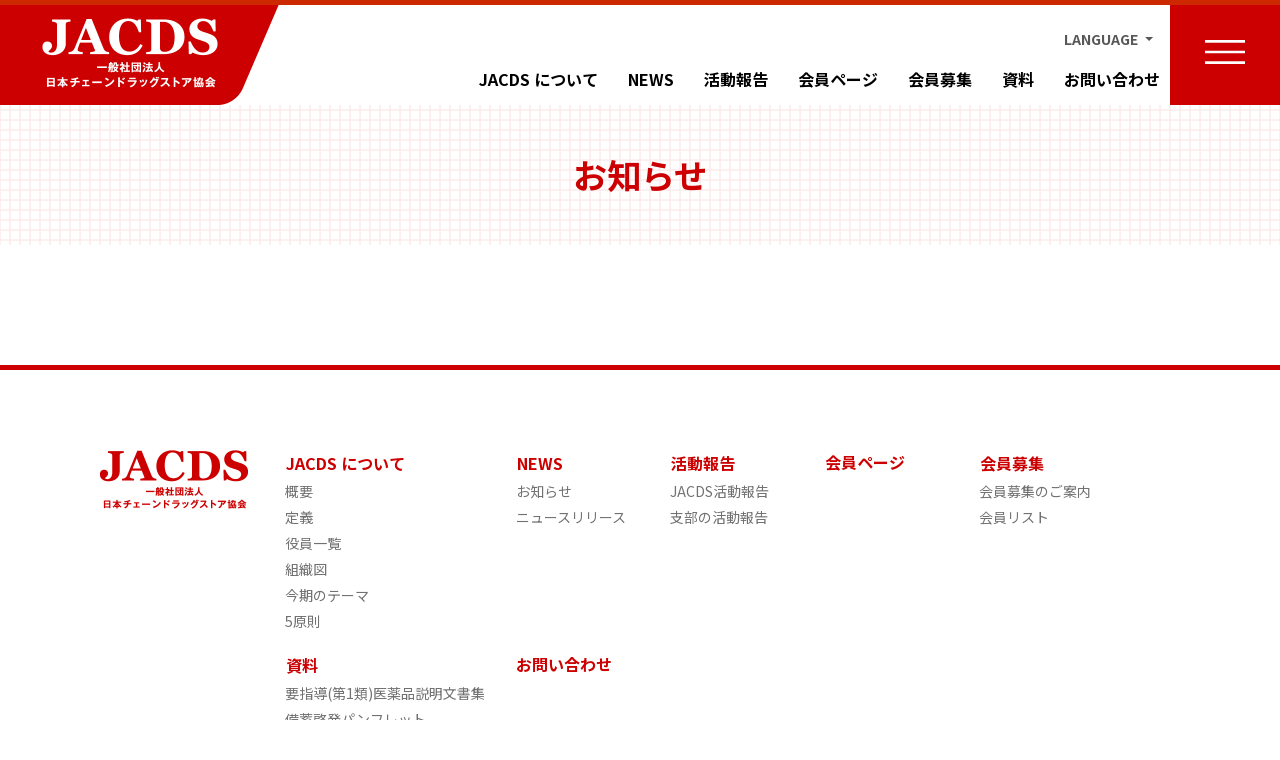

--- FILE ---
content_type: text/html; charset=UTF-8
request_url: https://jacds.gr.jp/news/
body_size: 47752
content:
<!DOCTYPE html>

<html class="no-js" dir="ltr" lang="ja" prefix="og: https://ogp.me/ns#">

<head>

  <meta charset="UTF-8">
  <meta name="viewport" content="width=device-width, initial-scale=1.0">

  <link rel="profile" href="https://gmpg.org/xfn/11">

  <link href="https://fonts.googleapis.com/css2?family=Noto+Sans+JP:wght@400;500;700&display=swap" rel="stylesheet">
  <link rel="canonical" href="https://getbootstrap.com/docs/4.5/examples/carousel/">
  <link rel="stylesheet" type="text/css" href="https://jacds.gr.jp/wp-content/themes/jacds/assets/css/bootstrap.min.css" />
  <link rel="stylesheet" type="text/css" href="https://jacds.gr.jp/wp-content/themes/jacds/assets/css/styles.css" />
  <link rel="stylesheet" href="https://cdn.jsdelivr.net/npm/bootstrap-icons@1.5.0/font/bootstrap-icons.css">
    <link href="https://jacds.gr.jp/wp-content/themes/jacds/assets/fonts/GenShinGothic-Normal.ttf" rel="stylesheet">
  <title>お知らせ - 日本チェーンドラッグストア協会</title>

		<!-- All in One SEO 4.7.3.1 - aioseo.com -->
		<meta name="robots" content="max-image-preview:large" />
		<meta name="google-site-verification" content="P4oY9uWNEVBuzR_X1PXDIqEHtDFE-0ruMaIMICNrnD8" />
		<link rel="canonical" href="https://jacds.gr.jp/news/" />
		<meta name="generator" content="All in One SEO (AIOSEO) 4.7.3.1" />
		<meta property="og:locale" content="ja_JP" />
		<meta property="og:site_name" content="日本チェーンドラッグストア協会 -" />
		<meta property="og:type" content="article" />
		<meta property="og:title" content="お知らせ - 日本チェーンドラッグストア協会" />
		<meta property="og:url" content="https://jacds.gr.jp/news/" />
		<meta property="article:published_time" content="2020-10-30T07:08:34+00:00" />
		<meta property="article:modified_time" content="2020-10-30T07:08:34+00:00" />
		<meta name="twitter:card" content="summary_large_image" />
		<meta name="twitter:title" content="お知らせ - 日本チェーンドラッグストア協会" />
		<script type="application/ld+json" class="aioseo-schema">
			{"@context":"https:\/\/schema.org","@graph":[{"@type":"BreadcrumbList","@id":"https:\/\/jacds.gr.jp\/news\/#breadcrumblist","itemListElement":[{"@type":"ListItem","@id":"https:\/\/jacds.gr.jp\/#listItem","position":1,"name":"\u5bb6","item":"https:\/\/jacds.gr.jp\/","nextItem":"https:\/\/jacds.gr.jp\/news\/#listItem"},{"@type":"ListItem","@id":"https:\/\/jacds.gr.jp\/news\/#listItem","position":2,"name":"\u304a\u77e5\u3089\u305b","previousItem":"https:\/\/jacds.gr.jp\/#listItem"}]},{"@type":"Organization","@id":"https:\/\/jacds.gr.jp\/#organization","name":"\u65e5\u672c\u30c1\u30a7\u30fc\u30f3\u30c9\u30e9\u30c3\u30b0\u30b9\u30c8\u30a2\u5354\u4f1a","url":"https:\/\/jacds.gr.jp\/"},{"@type":"WebPage","@id":"https:\/\/jacds.gr.jp\/news\/#webpage","url":"https:\/\/jacds.gr.jp\/news\/","name":"\u304a\u77e5\u3089\u305b - \u65e5\u672c\u30c1\u30a7\u30fc\u30f3\u30c9\u30e9\u30c3\u30b0\u30b9\u30c8\u30a2\u5354\u4f1a","inLanguage":"ja","isPartOf":{"@id":"https:\/\/jacds.gr.jp\/#website"},"breadcrumb":{"@id":"https:\/\/jacds.gr.jp\/news\/#breadcrumblist"},"datePublished":"2020-10-30T07:08:34+09:00","dateModified":"2020-10-30T07:08:34+09:00"},{"@type":"WebSite","@id":"https:\/\/jacds.gr.jp\/#website","url":"https:\/\/jacds.gr.jp\/","name":"\u65e5\u672c\u30c1\u30a7\u30fc\u30f3\u30c9\u30e9\u30c3\u30b0\u30b9\u30c8\u30a2\u5354\u4f1a","inLanguage":"ja","publisher":{"@id":"https:\/\/jacds.gr.jp\/#organization"}}]}
		</script>
		<!-- All in One SEO -->

<meta name="dlm-version" content="4.7.77"><script type="text/javascript">
window._wpemojiSettings = {"baseUrl":"https:\/\/s.w.org\/images\/core\/emoji\/14.0.0\/72x72\/","ext":".png","svgUrl":"https:\/\/s.w.org\/images\/core\/emoji\/14.0.0\/svg\/","svgExt":".svg","source":{"concatemoji":"https:\/\/jacds.gr.jp\/wp-includes\/js\/wp-emoji-release.min.js?ver=6.1.1"}};
/*! This file is auto-generated */
!function(e,a,t){var n,r,o,i=a.createElement("canvas"),p=i.getContext&&i.getContext("2d");function s(e,t){var a=String.fromCharCode,e=(p.clearRect(0,0,i.width,i.height),p.fillText(a.apply(this,e),0,0),i.toDataURL());return p.clearRect(0,0,i.width,i.height),p.fillText(a.apply(this,t),0,0),e===i.toDataURL()}function c(e){var t=a.createElement("script");t.src=e,t.defer=t.type="text/javascript",a.getElementsByTagName("head")[0].appendChild(t)}for(o=Array("flag","emoji"),t.supports={everything:!0,everythingExceptFlag:!0},r=0;r<o.length;r++)t.supports[o[r]]=function(e){if(p&&p.fillText)switch(p.textBaseline="top",p.font="600 32px Arial",e){case"flag":return s([127987,65039,8205,9895,65039],[127987,65039,8203,9895,65039])?!1:!s([55356,56826,55356,56819],[55356,56826,8203,55356,56819])&&!s([55356,57332,56128,56423,56128,56418,56128,56421,56128,56430,56128,56423,56128,56447],[55356,57332,8203,56128,56423,8203,56128,56418,8203,56128,56421,8203,56128,56430,8203,56128,56423,8203,56128,56447]);case"emoji":return!s([129777,127995,8205,129778,127999],[129777,127995,8203,129778,127999])}return!1}(o[r]),t.supports.everything=t.supports.everything&&t.supports[o[r]],"flag"!==o[r]&&(t.supports.everythingExceptFlag=t.supports.everythingExceptFlag&&t.supports[o[r]]);t.supports.everythingExceptFlag=t.supports.everythingExceptFlag&&!t.supports.flag,t.DOMReady=!1,t.readyCallback=function(){t.DOMReady=!0},t.supports.everything||(n=function(){t.readyCallback()},a.addEventListener?(a.addEventListener("DOMContentLoaded",n,!1),e.addEventListener("load",n,!1)):(e.attachEvent("onload",n),a.attachEvent("onreadystatechange",function(){"complete"===a.readyState&&t.readyCallback()})),(e=t.source||{}).concatemoji?c(e.concatemoji):e.wpemoji&&e.twemoji&&(c(e.twemoji),c(e.wpemoji)))}(window,document,window._wpemojiSettings);
</script>
<style type="text/css">
img.wp-smiley,
img.emoji {
	display: inline !important;
	border: none !important;
	box-shadow: none !important;
	height: 1em !important;
	width: 1em !important;
	margin: 0 0.07em !important;
	vertical-align: -0.1em !important;
	background: none !important;
	padding: 0 !important;
}
</style>
	<link rel='stylesheet' id='wp-block-library-css' href='https://jacds.gr.jp/wp-includes/css/dist/block-library/style.min.css?ver=6.1.1' type='text/css' media='all' />
<link rel='stylesheet' id='classic-theme-styles-css' href='https://jacds.gr.jp/wp-includes/css/classic-themes.min.css?ver=1' type='text/css' media='all' />
<style id='global-styles-inline-css' type='text/css'>
body{--wp--preset--color--black: #000000;--wp--preset--color--cyan-bluish-gray: #abb8c3;--wp--preset--color--white: #ffffff;--wp--preset--color--pale-pink: #f78da7;--wp--preset--color--vivid-red: #cf2e2e;--wp--preset--color--luminous-vivid-orange: #ff6900;--wp--preset--color--luminous-vivid-amber: #fcb900;--wp--preset--color--light-green-cyan: #7bdcb5;--wp--preset--color--vivid-green-cyan: #00d084;--wp--preset--color--pale-cyan-blue: #8ed1fc;--wp--preset--color--vivid-cyan-blue: #0693e3;--wp--preset--color--vivid-purple: #9b51e0;--wp--preset--gradient--vivid-cyan-blue-to-vivid-purple: linear-gradient(135deg,rgba(6,147,227,1) 0%,rgb(155,81,224) 100%);--wp--preset--gradient--light-green-cyan-to-vivid-green-cyan: linear-gradient(135deg,rgb(122,220,180) 0%,rgb(0,208,130) 100%);--wp--preset--gradient--luminous-vivid-amber-to-luminous-vivid-orange: linear-gradient(135deg,rgba(252,185,0,1) 0%,rgba(255,105,0,1) 100%);--wp--preset--gradient--luminous-vivid-orange-to-vivid-red: linear-gradient(135deg,rgba(255,105,0,1) 0%,rgb(207,46,46) 100%);--wp--preset--gradient--very-light-gray-to-cyan-bluish-gray: linear-gradient(135deg,rgb(238,238,238) 0%,rgb(169,184,195) 100%);--wp--preset--gradient--cool-to-warm-spectrum: linear-gradient(135deg,rgb(74,234,220) 0%,rgb(151,120,209) 20%,rgb(207,42,186) 40%,rgb(238,44,130) 60%,rgb(251,105,98) 80%,rgb(254,248,76) 100%);--wp--preset--gradient--blush-light-purple: linear-gradient(135deg,rgb(255,206,236) 0%,rgb(152,150,240) 100%);--wp--preset--gradient--blush-bordeaux: linear-gradient(135deg,rgb(254,205,165) 0%,rgb(254,45,45) 50%,rgb(107,0,62) 100%);--wp--preset--gradient--luminous-dusk: linear-gradient(135deg,rgb(255,203,112) 0%,rgb(199,81,192) 50%,rgb(65,88,208) 100%);--wp--preset--gradient--pale-ocean: linear-gradient(135deg,rgb(255,245,203) 0%,rgb(182,227,212) 50%,rgb(51,167,181) 100%);--wp--preset--gradient--electric-grass: linear-gradient(135deg,rgb(202,248,128) 0%,rgb(113,206,126) 100%);--wp--preset--gradient--midnight: linear-gradient(135deg,rgb(2,3,129) 0%,rgb(40,116,252) 100%);--wp--preset--duotone--dark-grayscale: url('#wp-duotone-dark-grayscale');--wp--preset--duotone--grayscale: url('#wp-duotone-grayscale');--wp--preset--duotone--purple-yellow: url('#wp-duotone-purple-yellow');--wp--preset--duotone--blue-red: url('#wp-duotone-blue-red');--wp--preset--duotone--midnight: url('#wp-duotone-midnight');--wp--preset--duotone--magenta-yellow: url('#wp-duotone-magenta-yellow');--wp--preset--duotone--purple-green: url('#wp-duotone-purple-green');--wp--preset--duotone--blue-orange: url('#wp-duotone-blue-orange');--wp--preset--font-size--small: 13px;--wp--preset--font-size--medium: 20px;--wp--preset--font-size--large: 36px;--wp--preset--font-size--x-large: 42px;--wp--preset--spacing--20: 0.44rem;--wp--preset--spacing--30: 0.67rem;--wp--preset--spacing--40: 1rem;--wp--preset--spacing--50: 1.5rem;--wp--preset--spacing--60: 2.25rem;--wp--preset--spacing--70: 3.38rem;--wp--preset--spacing--80: 5.06rem;}:where(.is-layout-flex){gap: 0.5em;}body .is-layout-flow > .alignleft{float: left;margin-inline-start: 0;margin-inline-end: 2em;}body .is-layout-flow > .alignright{float: right;margin-inline-start: 2em;margin-inline-end: 0;}body .is-layout-flow > .aligncenter{margin-left: auto !important;margin-right: auto !important;}body .is-layout-constrained > .alignleft{float: left;margin-inline-start: 0;margin-inline-end: 2em;}body .is-layout-constrained > .alignright{float: right;margin-inline-start: 2em;margin-inline-end: 0;}body .is-layout-constrained > .aligncenter{margin-left: auto !important;margin-right: auto !important;}body .is-layout-constrained > :where(:not(.alignleft):not(.alignright):not(.alignfull)){max-width: var(--wp--style--global--content-size);margin-left: auto !important;margin-right: auto !important;}body .is-layout-constrained > .alignwide{max-width: var(--wp--style--global--wide-size);}body .is-layout-flex{display: flex;}body .is-layout-flex{flex-wrap: wrap;align-items: center;}body .is-layout-flex > *{margin: 0;}:where(.wp-block-columns.is-layout-flex){gap: 2em;}.has-black-color{color: var(--wp--preset--color--black) !important;}.has-cyan-bluish-gray-color{color: var(--wp--preset--color--cyan-bluish-gray) !important;}.has-white-color{color: var(--wp--preset--color--white) !important;}.has-pale-pink-color{color: var(--wp--preset--color--pale-pink) !important;}.has-vivid-red-color{color: var(--wp--preset--color--vivid-red) !important;}.has-luminous-vivid-orange-color{color: var(--wp--preset--color--luminous-vivid-orange) !important;}.has-luminous-vivid-amber-color{color: var(--wp--preset--color--luminous-vivid-amber) !important;}.has-light-green-cyan-color{color: var(--wp--preset--color--light-green-cyan) !important;}.has-vivid-green-cyan-color{color: var(--wp--preset--color--vivid-green-cyan) !important;}.has-pale-cyan-blue-color{color: var(--wp--preset--color--pale-cyan-blue) !important;}.has-vivid-cyan-blue-color{color: var(--wp--preset--color--vivid-cyan-blue) !important;}.has-vivid-purple-color{color: var(--wp--preset--color--vivid-purple) !important;}.has-black-background-color{background-color: var(--wp--preset--color--black) !important;}.has-cyan-bluish-gray-background-color{background-color: var(--wp--preset--color--cyan-bluish-gray) !important;}.has-white-background-color{background-color: var(--wp--preset--color--white) !important;}.has-pale-pink-background-color{background-color: var(--wp--preset--color--pale-pink) !important;}.has-vivid-red-background-color{background-color: var(--wp--preset--color--vivid-red) !important;}.has-luminous-vivid-orange-background-color{background-color: var(--wp--preset--color--luminous-vivid-orange) !important;}.has-luminous-vivid-amber-background-color{background-color: var(--wp--preset--color--luminous-vivid-amber) !important;}.has-light-green-cyan-background-color{background-color: var(--wp--preset--color--light-green-cyan) !important;}.has-vivid-green-cyan-background-color{background-color: var(--wp--preset--color--vivid-green-cyan) !important;}.has-pale-cyan-blue-background-color{background-color: var(--wp--preset--color--pale-cyan-blue) !important;}.has-vivid-cyan-blue-background-color{background-color: var(--wp--preset--color--vivid-cyan-blue) !important;}.has-vivid-purple-background-color{background-color: var(--wp--preset--color--vivid-purple) !important;}.has-black-border-color{border-color: var(--wp--preset--color--black) !important;}.has-cyan-bluish-gray-border-color{border-color: var(--wp--preset--color--cyan-bluish-gray) !important;}.has-white-border-color{border-color: var(--wp--preset--color--white) !important;}.has-pale-pink-border-color{border-color: var(--wp--preset--color--pale-pink) !important;}.has-vivid-red-border-color{border-color: var(--wp--preset--color--vivid-red) !important;}.has-luminous-vivid-orange-border-color{border-color: var(--wp--preset--color--luminous-vivid-orange) !important;}.has-luminous-vivid-amber-border-color{border-color: var(--wp--preset--color--luminous-vivid-amber) !important;}.has-light-green-cyan-border-color{border-color: var(--wp--preset--color--light-green-cyan) !important;}.has-vivid-green-cyan-border-color{border-color: var(--wp--preset--color--vivid-green-cyan) !important;}.has-pale-cyan-blue-border-color{border-color: var(--wp--preset--color--pale-cyan-blue) !important;}.has-vivid-cyan-blue-border-color{border-color: var(--wp--preset--color--vivid-cyan-blue) !important;}.has-vivid-purple-border-color{border-color: var(--wp--preset--color--vivid-purple) !important;}.has-vivid-cyan-blue-to-vivid-purple-gradient-background{background: var(--wp--preset--gradient--vivid-cyan-blue-to-vivid-purple) !important;}.has-light-green-cyan-to-vivid-green-cyan-gradient-background{background: var(--wp--preset--gradient--light-green-cyan-to-vivid-green-cyan) !important;}.has-luminous-vivid-amber-to-luminous-vivid-orange-gradient-background{background: var(--wp--preset--gradient--luminous-vivid-amber-to-luminous-vivid-orange) !important;}.has-luminous-vivid-orange-to-vivid-red-gradient-background{background: var(--wp--preset--gradient--luminous-vivid-orange-to-vivid-red) !important;}.has-very-light-gray-to-cyan-bluish-gray-gradient-background{background: var(--wp--preset--gradient--very-light-gray-to-cyan-bluish-gray) !important;}.has-cool-to-warm-spectrum-gradient-background{background: var(--wp--preset--gradient--cool-to-warm-spectrum) !important;}.has-blush-light-purple-gradient-background{background: var(--wp--preset--gradient--blush-light-purple) !important;}.has-blush-bordeaux-gradient-background{background: var(--wp--preset--gradient--blush-bordeaux) !important;}.has-luminous-dusk-gradient-background{background: var(--wp--preset--gradient--luminous-dusk) !important;}.has-pale-ocean-gradient-background{background: var(--wp--preset--gradient--pale-ocean) !important;}.has-electric-grass-gradient-background{background: var(--wp--preset--gradient--electric-grass) !important;}.has-midnight-gradient-background{background: var(--wp--preset--gradient--midnight) !important;}.has-small-font-size{font-size: var(--wp--preset--font-size--small) !important;}.has-medium-font-size{font-size: var(--wp--preset--font-size--medium) !important;}.has-large-font-size{font-size: var(--wp--preset--font-size--large) !important;}.has-x-large-font-size{font-size: var(--wp--preset--font-size--x-large) !important;}
.wp-block-navigation a:where(:not(.wp-element-button)){color: inherit;}
:where(.wp-block-columns.is-layout-flex){gap: 2em;}
.wp-block-pullquote{font-size: 1.5em;line-height: 1.6;}
</style>
<link rel='stylesheet' id='um_fonticons_ii-css' href='https://jacds.gr.jp/wp-content/plugins/ultimate-member/assets/css/um-fonticons-ii.css?ver=2.5.4' type='text/css' media='all' />
<link rel='stylesheet' id='um_fonticons_fa-css' href='https://jacds.gr.jp/wp-content/plugins/ultimate-member/assets/css/um-fonticons-fa.css?ver=2.5.4' type='text/css' media='all' />
<link rel='stylesheet' id='select2-css' href='https://jacds.gr.jp/wp-content/plugins/ultimate-member/assets/css/select2/select2.min.css?ver=4.0.13' type='text/css' media='all' />
<link rel='stylesheet' id='um_crop-css' href='https://jacds.gr.jp/wp-content/plugins/ultimate-member/assets/css/um-crop.css?ver=2.5.4' type='text/css' media='all' />
<link rel='stylesheet' id='um_modal-css' href='https://jacds.gr.jp/wp-content/plugins/ultimate-member/assets/css/um-modal.css?ver=2.5.4' type='text/css' media='all' />
<link rel='stylesheet' id='um_styles-css' href='https://jacds.gr.jp/wp-content/plugins/ultimate-member/assets/css/um-styles.css?ver=2.5.4' type='text/css' media='all' />
<link rel='stylesheet' id='um_profile-css' href='https://jacds.gr.jp/wp-content/plugins/ultimate-member/assets/css/um-profile.css?ver=2.5.4' type='text/css' media='all' />
<link rel='stylesheet' id='um_account-css' href='https://jacds.gr.jp/wp-content/plugins/ultimate-member/assets/css/um-account.css?ver=2.5.4' type='text/css' media='all' />
<link rel='stylesheet' id='um_misc-css' href='https://jacds.gr.jp/wp-content/plugins/ultimate-member/assets/css/um-misc.css?ver=2.5.4' type='text/css' media='all' />
<link rel='stylesheet' id='um_fileupload-css' href='https://jacds.gr.jp/wp-content/plugins/ultimate-member/assets/css/um-fileupload.css?ver=2.5.4' type='text/css' media='all' />
<link rel='stylesheet' id='um_datetime-css' href='https://jacds.gr.jp/wp-content/plugins/ultimate-member/assets/css/pickadate/default.css?ver=2.5.4' type='text/css' media='all' />
<link rel='stylesheet' id='um_datetime_date-css' href='https://jacds.gr.jp/wp-content/plugins/ultimate-member/assets/css/pickadate/default.date.css?ver=2.5.4' type='text/css' media='all' />
<link rel='stylesheet' id='um_datetime_time-css' href='https://jacds.gr.jp/wp-content/plugins/ultimate-member/assets/css/pickadate/default.time.css?ver=2.5.4' type='text/css' media='all' />
<link rel='stylesheet' id='um_raty-css' href='https://jacds.gr.jp/wp-content/plugins/ultimate-member/assets/css/um-raty.css?ver=2.5.4' type='text/css' media='all' />
<link rel='stylesheet' id='um_scrollbar-css' href='https://jacds.gr.jp/wp-content/plugins/ultimate-member/assets/css/simplebar.css?ver=2.5.4' type='text/css' media='all' />
<link rel='stylesheet' id='um_tipsy-css' href='https://jacds.gr.jp/wp-content/plugins/ultimate-member/assets/css/um-tipsy.css?ver=2.5.4' type='text/css' media='all' />
<link rel='stylesheet' id='um_responsive-css' href='https://jacds.gr.jp/wp-content/plugins/ultimate-member/assets/css/um-responsive.css?ver=2.5.4' type='text/css' media='all' />
<link rel='stylesheet' id='um_default_css-css' href='https://jacds.gr.jp/wp-content/plugins/ultimate-member/assets/css/um-old-default.css?ver=2.5.4' type='text/css' media='all' />
<script type='text/javascript' src='https://jacds.gr.jp/wp-includes/js/jquery/jquery.min.js?ver=3.6.1' id='jquery-core-js'></script>
<script type='text/javascript' src='https://jacds.gr.jp/wp-includes/js/jquery/jquery-migrate.min.js?ver=3.3.2' id='jquery-migrate-js'></script>
<script type='text/javascript' src='https://jacds.gr.jp/wp-content/plugins/ultimate-member/assets/js/um-gdpr.min.js?ver=2.5.4' id='um-gdpr-js'></script>
<link rel="https://api.w.org/" href="https://jacds.gr.jp/wp-json/" /><link rel="alternate" type="application/json" href="https://jacds.gr.jp/wp-json/wp/v2/pages/191" /><link rel="EditURI" type="application/rsd+xml" title="RSD" href="https://jacds.gr.jp/xmlrpc.php?rsd" />
<link rel="wlwmanifest" type="application/wlwmanifest+xml" href="https://jacds.gr.jp/wp-includes/wlwmanifest.xml" />
<meta name="generator" content="WordPress 6.1.1" />
<link rel='shortlink' href='https://jacds.gr.jp/?p=191' />
<link rel="alternate" type="application/json+oembed" href="https://jacds.gr.jp/wp-json/oembed/1.0/embed?url=https%3A%2F%2Fjacds.gr.jp%2Fnews%2F" />
<link rel="alternate" type="text/xml+oembed" href="https://jacds.gr.jp/wp-json/oembed/1.0/embed?url=https%3A%2F%2Fjacds.gr.jp%2Fnews%2F&#038;format=xml" />
		<style type="text/css">
			.um_request_name {
				display: none !important;
			}
		</style>
	<link rel="icon" href="https://jacds.gr.jp/wp-content/uploads/2020/12/cropped-JACDS_favicon-32x32.png" sizes="32x32" />
<link rel="icon" href="https://jacds.gr.jp/wp-content/uploads/2020/12/cropped-JACDS_favicon-192x192.png" sizes="192x192" />
<link rel="apple-touch-icon" href="https://jacds.gr.jp/wp-content/uploads/2020/12/cropped-JACDS_favicon-180x180.png" />
<meta name="msapplication-TileImage" content="https://jacds.gr.jp/wp-content/uploads/2020/12/cropped-JACDS_favicon-270x270.png" />
  <script>
    (function(i, s, o, g, r, a, m) {
      i['GoogleAnalyticsObject'] = r;
      i[r] = i[r] || function() {
        (i[r].q = i[r].q || []).push(arguments)
      }, i[r].l = 1 * new Date();
      a = s.createElement(o),
        m = s.getElementsByTagName(o)[0];
      a.async = 1;
      a.src = g;
      m.parentNode.insertBefore(a, m)
    })(window, document, 'script', 'https://www.google-analytics.com/analytics.js', 'ga');

    ga('create', 'UA-98709389-1', 'auto');
    ga('send', 'pageview');
  </script>
</head>

<body class="page-template-default page page-id-191 wp-embed-responsive">
  <header>
    <nav class="navbar navbar-expand fixed-top navbar-custom">
      <a class="navbar-brand" href="/">
        <img src="https://jacds.gr.jp/wp-content/themes/jacds/assets/images/icons/logo.png" alt="logo" class="img-logo">
      </a>
      <a class="btn-menu" data-toggle="modal" data-target="#exampleModal">
        <div class="box-img-menu">
          <img src="https://jacds.gr.jp/wp-content/themes/jacds/assets/images/icons/menu2.png" alt="menu" class="img-menu">
        </div>
      </a>
      <div class="collapse navbar-collapse" id="#top">
        <ul class="navbar-nav mr-auto">
                    <a class="dropdown-toggle-icon" href="/profile-of-jacds">
            LANGUAGE
          </a>
          <div class="simplenav fix d-xl-block d-none">
            <ul class="list-item-all">
              <li class="nav-item">
                <a href="https://jacds.gr.jp/support">お問い合わせ</a>
              </li>
              <li class="nav-item">
                <a>資料</a>
                <ul class="list-item off">
                  <div class="ul-list">
                                        
                    <li><a class="dropdown-item" href="https://jacds.gr.jp/iyakuhin-netsales">「医薬品ネット販売」適合店　</a></li>
                    <li><a class="dropdown-item" href="https://jacds.gr.jp/bichiku-pamphlet">備蓄啓発パンフレット</a></li>
                    <li><a class="dropdown-item" href="https://jacds.gr.jp/iyakuhin-setsumeibunsho">要指導(第1類)医薬品説明文書集</a></li>
                  </div>
                </ul>
              </li>
              <li class="nav-item">
                <a>会員募集</a>
                <ul class="list-item off">
                  <div class="ul-list">
                    <li><a class="dropdown-item" href="https://jacds.gr.jp/member-hp">会員リスト</a></li>
                    <li><a class="dropdown-item" href="https://jacds.gr.jp/kaiinbosyu">会員募集のご案内</a></li>
                  </div>
                </ul>
              </li>
              <li class="nav-item">
                  	                                  <a href="https://jacds.gr.jp/kaiin-index">会員ページ</a>
                                </li>
              <li class="nav-item">
                <a>活動報告</a>
                <ul class="list-item off">
                  <div class="ul-list">
                    <li><a class="dropdown-item" href="https://jacds.gr.jp/branchtop">支部の活動報告</a></li>
                    <li><a class="dropdown-item" href="https://jacds.gr.jp/kyoukai-katsudou">JACDS活動報告</a></li>
                  </div>
                </ul>
              </li>
              <li class="nav-item">
                <a>NEWS</a>
                <ul class="list-item off">
                  <div class="ul-list">
                    <li><a class="dropdown-item" href="https://jacds.gr.jp/category/new-release">ニュースリリース</a></li>
                    <li><a class="dropdown-item" href="https://jacds.gr.jp/category/news">お知らせ</a></li>
                  </div>
                </ul>
              </li>
              <li class="nav-item">
                <a>JACDS について</a>
                <ul class="list-item off">
                  <div class="ul-list">
                    <li><a class="dropdown-item" href="https://jacds.gr.jp/outline-gensoku">5原則</a></li>
                    <li><a class="dropdown-item" href="https://jacds.gr.jp/outline-thema">今期のテーマ</a></li>
                    <li><a class="dropdown-item" href="https://jacds.gr.jp/outline-soshiki">組織図</a></li>
                    <li><a class="dropdown-item" href="https://jacds.gr.jp/outline-yakuin">役員一覧</a></li>
                    <li><a class="dropdown-item" href="https://jacds.gr.jp/outline-teigi">定義</a></li>
                    <li><a class="dropdown-item" href="https://jacds.gr.jp/outline-gaiyo">概要</a></li>
                  </div>
                </ul>
              </li>
            </ul>
          </div>
      </div>
    </nav>
  </header>

<main class="site-content" id="site-content" role="main">

	
			<h1 class="page-title-cus">
				お知らせ			</h1>

			<div class="bg-white">
				<div class="container page-article-cus">
					<article class="the_content" class="post-191 page type-page status-publish hentry" id="post-191">
						<div class="post-inner" id="post-inner">
							<div class="entry-content">
															</div>
						</div>
					</article>

					
				</div>
			</div>
		
</main>

<div class="page-footer-cus">


<footer class="footer">
    <div class="row">
        <div class="col-lg-2 col-12 logo-footer-box">
            <a href="#"><img src="https://jacds.gr.jp/wp-content/themes/jacds/assets/images/icons/logo-footer.png"
                             alt="logo" class="logo-footer"></a>
        </div>
        <div class="col-lg-10 col-12">
            <div class="row">
                <div class="col-lg-3 col-6 mt-10-sp">
                    <a class="title-no-link">
                        JACDS について
                    </a>
                    <a href="/outline-gaiyo" class="text">概要</a>
                    <a href="/outline-teigi" class="text">定義</a>
                    <a href="/outline-yakuin" class="text">役員一覧</a>
                    <a href="/outline-soshiki" class="text">組織図</a>
                    <a href="/outline-thema" class="text">今期のテーマ</a>
                    <a href="/outline-gensoku" class="text">5原則</a>
                </div>
                <div class="col-lg-2 col-6 mt-10-sp">
                    <a class="title-no-link">
                        NEWS
                    </a>
                    <a href="/category/news" class="text">お知らせ</a>
                    <a href="/category/new-release" class="text">ニュースリリース</a>
                </div>
                <div class="col-lg-2 col-6 mt-10-sp">
                    <a class="title-no-link">
                        活動報告
                    </a>
                    <a href="/kyoukai-katsudou" class="text">JACDS活動報告</a>
                    <a href="/branchtop" class="text">支部の活動報告</a>
                </div>
                <div class="col-lg-2 col-6 mt-10-sp">
	                	                                        <a href="/kaiin-index" class="title-link">
                            会員ページ
                        </a>
	                                </div>
                <div class="col-lg-2 col-6 mt-10-sp">
                    <a class="title-no-link">
                        会員募集
                    </a>
                    <a href="/kaiinbosyu" class="text">会員募集のご案内</a>
                    <a href="/member-hp" class="text">会員リスト</a>
                </div>
                <div class="col-lg-3 col-6 d-lg-none mt-10-sp">
                    <a class="title-no-link">
                        資料
                    </a>
                    <a href="/iyakuhin-setsumeibunsho" class="text">要指導(第1類)医薬品説明文書集</a>
                    <a href="/bichiku-pamphlet" class="text">備蓄啓発パンフレット</a>
                    <a href="/iyakuhin-netsales" class="text">「医薬品ネット販売」適合店</a>
                                    </div>
                <div class="col-lg-2 col-6 d-lg-none mt-10-sp">
                    <a class="title-link" href="/support">
                        お問い合わせ
                    </a>
                </div>

            </div>
            <div class="row footer-row2 ">
                <div class="col-lg-3 col-6 d-none d-lg-block mt-10-sp">
                    <a class="title-no-link">
                        資料
                    </a>
                    <a href="/iyakuhin-setsumeibunsho" class="text">要指導(第1類)医薬品説明文書集</a>
                    <a href="/bichiku-pamphlet" class="text">備蓄啓発パンフレット</a>
                    <a href="/iyakuhin-netsales" class="text">「医薬品ネット販売」適合店</a>
                                    </div>
                <div class="col-lg-2 col-6 d-none d-lg-block mt-10-sp">
                    <a class="title-link" href="/support">
                        お問い合わせ
                    </a>
                </div>
            </div>
        </div>

        <div class="col-12 text-center">
            <div class="Copyright">
                Copyright(C) 2001 JAPAN ASSOCIATION OF CHAIN DRUG STORES
            </div>
        </div>
    </div>

    <a class="icon-Top-red" id="toTop">
        <img src="https://jacds.gr.jp/wp-content/themes/jacds/assets/images/icons/icontopred.png">
    </a>

</footer>

<div class="modal fade" id="exampleModal" tabindex="-1" role="dialog" aria-labelledby="exampleModalLabel"
     aria-hidden="true">
    <div class="modal-dialog" role="document">
        <div class="modal-content d-lg-block d-none activepc">
            <div class="modal-body">
                <a class="d-lg-none" href="#">
                    <img src="https://jacds.gr.jp/wp-content/themes/jacds/assets/images/icons/logo.png" alt="logo"
                         class="img-logo-sp" >
                </a>
                <button type="button" class="close" data-dismiss="modal" aria-label="Close">
                    <span aria-hidden="true"><img
                                src="https://jacds.gr.jp/wp-content/themes/jacds/assets/images/icons/icon-close.png"  alt="icon-close"></span>
                </button>
                <div class="content">
                    <a class="dropdown-toggle-icon-modal dropdown-modal" href="/profile-of-jacds">
                        LANGUAGE
                    </a>
                    <div class="row ">
                        <div class="lst-menu col-12 col-lg-4 lr-30">
                            <a class="title-no-link">
                                JACDS について
                                <div class="icon-down-menu"></div>
                            </a>
                            <div class="list-link">
                                <a href="/outline-gaiyo" class="text">概要</a>
                                <a href="/outline-teigi" class="text">定義</a>
                                <a href="/outline-yakuin" class="text">役員一覧</a>
                                <a href="/outline-soshiki" class="text">組織図</a>
                                <a href="/outline-thema" class="text">今期のテーマ</a>
                                <a href="/outline-gensoku" class="text">5原則</a>
                            </div>
                        </div>
                        <div class="lst-menu col-12 col-lg-4 lr-30">
                            <a class="title-no-link">
                                NEWS
                                <div class="icon-down-menu"></div>
                            </a>
                            <div class="list-link">
                                <a href="/category/news" class="text">お知らせ</a>
                                <a href="/category/new-release" class="text">ニュースリリース</a>
                            </div>
                        </div>
                        <div class="lst-menu col-12 col-lg-4 lr-30">
                            <a class="title-no-link">
                                活動報告
                                <div class="icon-down-menu"></div>
                            </a>
                            <div class="list-link">
                                <a href="/kyoukai-katsudou" class="text">JACDS活動報告</a>
                                <a href="/branchtop" class="text">支部の活動報告</a>
                            </div>
                        </div>
                        <div class="lst-menu col-12 col-lg-4 lr-30">
	                        	                                                        <a href="/kaiin-index" class="title-link">
                                    会員ページ
                                </a>
	                        
                        </div>
                        <div class="lst-menu col-12 col-lg-4 lr-30">
                            <a class="title-no-link">
                                会員募集
                                <div class="icon-down-menu"></div>
                            </a>
                            <div class="list-link">
                                <a href="/kaiinbosyu" class="text">会員募集のご案内</a>
                                <a href="/member-hp" class="text">会員リスト</a>
                            </div>
                        </div>
                        <div class="lst-menu col-12 col-lg-4 lr-30">
                            <a class="title-no-link">
                                資料
                                <div class="icon-down-menu"></div>
                            </a>
                            <div class="list-link">
                                <a href="/iyakuhin-setsumeibunsho" class="text">要指導(第1類)医薬品説明文書集</a>
                                <a href="/bichiku-pamphlet" class="text">備蓄啓発パンフレット</a>
                                <a href="/iyakuhin-netsales" class="text">「医薬品ネット販売」適合店</a>
                                                            </div>
                        </div>
                        <div class="lst-menu col-12 col-lg-4 lr-30">
                            <a class="title-link" href="/support">
                                お問い合わせ
                            </a>
                        </div>

                    </div>
                </div>
            </div>
        </div>
        <div class="modal-content d-lg-none activesp">
            <div class="modal-body">
                <a class="d-lg-none" href="#">
                    <img src="https://jacds.gr.jp/wp-content/themes/jacds/assets/images/icons/logo.png" alt="logo"
                         class="img-logo-sp">
                </a>
                <button type="button" class="close" data-dismiss="modal" aria-label="Close">
                    <span aria-hidden="true"><img
                                src="https://jacds.gr.jp/wp-content/themes/jacds/assets/images/icons/icon-close.png" alt="icon-close"></span>
                </button>
                <div class="content">
                    <a class="dropdown-toggle-icon-modal dropdown-modal" href="/profile-of-jacds">
                        LANGUAGE
                    </a>
                    <!-- <div class="dropdown-menu " aria-labelledby="Lang">
                          <a class="dropdown-item" href="#">English</a>
                          <a class="dropdown-item" href="#">Japan</a>
                          <a class="dropdown-item" href="#">VietNam</a>
                        </div> -->
                    <div class="row lr70-row">
                        <div class="lst-menu col-12 col-lg-4">
                            <a class="title-no-link">
                                JACDS について
                                <div class="icon-down-menu close"></div>
                            </a>
                            <div class="list-link" style="display: none;">
                                <a href="/outline-gaiyo" class="text">概要</a>
                                <a href="/outline-teigi" class="text">定義</a>
                                <a href="/outline-yakuin" class="text">役員一覧</a>
                                <a href="/outline-soshiki" class="text">組織図</a>
                                <a href="/outline-thema" class="text">今期のテーマ</a>
                                <a href="/outline-gensoku" class="text">5原則</a>
                            </div>
                        </div>
                        <div class="lst-menu col-12 col-lg-4">
                            <a class="title-no-link">
                                NEWS
                                <div class="icon-down-menu close"></div>
                            </a>
                            <div class="list-link" style="display: none;">
                                <a href="/category/news" class="text">お知らせ</a>
                                <a href="/category/new-release" class="text">ニュースリリース</a>
                            </div>
                        </div>
                        <div class="lst-menu col-12 col-lg-4">
                            <a class="title-no-link">
                                活動報告
                                <div class="icon-down-menu close"></div>
                            </a>
                            <div class="list-link" style="display: none;">
                                <a href="/kyoukai-katsudou" class="text">JACDS活動報告</a>
                                <a href="/branchtop" class="text">支部の活動報告</a>
                            </div>
                        </div>
                        <div class="lst-menu col-12 col-lg-4">
                            <a href="/kaiin-index" class="title-link">
                                会員ページ
                            </a>
                        </div>
                        <div class="lst-menu col-12 col-lg-4">
                            <a class="title-no-link">
                                会員募集
                                <div class="icon-down-menu close"></div>
                            </a>
                            <div class="list-link" style="display: none;">
                                <a href="/kaiinbosyu" class="text">会員募集のご案内</a>
                                <a href="/member-hp" class="text">会員リスト</a>
                            </div>
                        </div>
                        <div class="lst-menu col-12 col-lg-4">
                            <a class="title-no-link">
                                資料
                                <div class="icon-down-menu close"></div>
                            </a>
                            <div class="list-link" style="display: none;">
                                <a href="/iyakuhin-setsumeibunsho" class="text">要指導(第1類)医薬品説明文書集</a>
                                <a href="/bichiku-pamphlet" class="text">備蓄啓発パンフレット</a>
                                <a href="iyakuhin-netsales/" class="text">「医薬品ネット販売」適合店</a>
                                                            </div>
                        </div>
                        <div class="lst-menu col-12 col-lg-4">
                            <a class="title-link" href="/support">
                                お問い合わせ
                            </a>
                        </div>
                                            </div>
                </div>
            </div>
        </div>
    </div>
</div>


<div id="um_upload_single" style="display:none"></div>
<div id="um_view_photo" style="display:none">

	<a href="javascript:void(0);" data-action="um_remove_modal" class="um-modal-close"
	   aria-label="写真モーダルを閉じる">
		<i class="um-faicon-times"></i>
	</a>

	<div class="um-modal-body photo">
		<div class="um-modal-photo"></div>
	</div>

</div><script type='text/javascript' id='dlm-xhr-js-extra'>
/* <![CDATA[ */
var dlmXHRtranslations = {"error":"An error occurred while trying to download the file. Please try again."};
/* ]]> */
</script>
<script type='text/javascript' id='dlm-xhr-js-before'>
const dlmXHR = {"xhr_links":{"class":["download-link","download-button"]},"prevent_duplicates":true,"ajaxUrl":"https:\/\/jacds.gr.jp\/wp-admin\/admin-ajax.php","nonce":"d2aa6aa2fe"}; dlmXHRinstance = {}; const dlmXHRGlobalLinks = "https://jacds.gr.jp/download/"; dlmXHRgif = "https://jacds.gr.jp/wp-includes/images/spinner.gif"
</script>
<script type='text/javascript' src='https://jacds.gr.jp/wp-content/plugins/download-monitor/assets/js/dlm-xhr.min.js?ver=4.7.77' id='dlm-xhr-js'></script>
<script type='text/javascript' src='https://jacds.gr.jp/wp-content/plugins/page-links-to/dist/new-tab.js?ver=3.3.6' id='page-links-to-js'></script>
<script type='text/javascript' src='https://jacds.gr.jp/wp-content/plugins/ultimate-member/assets/js/select2/select2.full.min.js?ver=4.0.13' id='select2-js'></script>
<script type='text/javascript' src='https://jacds.gr.jp/wp-includes/js/underscore.min.js?ver=1.13.4' id='underscore-js'></script>
<script type='text/javascript' id='wp-util-js-extra'>
/* <![CDATA[ */
var _wpUtilSettings = {"ajax":{"url":"\/wp-admin\/admin-ajax.php"}};
/* ]]> */
</script>
<script type='text/javascript' src='https://jacds.gr.jp/wp-includes/js/wp-util.min.js?ver=6.1.1' id='wp-util-js'></script>
<script type='text/javascript' src='https://jacds.gr.jp/wp-content/plugins/ultimate-member/assets/js/um-crop.min.js?ver=2.5.4' id='um_crop-js'></script>
<script type='text/javascript' src='https://jacds.gr.jp/wp-content/plugins/ultimate-member/assets/js/um-modal.min.js?ver=2.5.4' id='um_modal-js'></script>
<script type='text/javascript' src='https://jacds.gr.jp/wp-content/plugins/ultimate-member/assets/js/um-jquery-form.min.js?ver=2.5.4' id='um_jquery_form-js'></script>
<script type='text/javascript' src='https://jacds.gr.jp/wp-content/plugins/ultimate-member/assets/js/um-fileupload.js?ver=2.5.4' id='um_fileupload-js'></script>
<script type='text/javascript' src='https://jacds.gr.jp/wp-content/plugins/ultimate-member/assets/js/pickadate/picker.js?ver=2.5.4' id='um_datetime-js'></script>
<script type='text/javascript' src='https://jacds.gr.jp/wp-content/plugins/ultimate-member/assets/js/pickadate/picker.date.js?ver=2.5.4' id='um_datetime_date-js'></script>
<script type='text/javascript' src='https://jacds.gr.jp/wp-content/plugins/ultimate-member/assets/js/pickadate/picker.time.js?ver=2.5.4' id='um_datetime_time-js'></script>
<script type='text/javascript' src='https://jacds.gr.jp/wp-includes/js/dist/vendor/regenerator-runtime.min.js?ver=0.13.9' id='regenerator-runtime-js'></script>
<script type='text/javascript' src='https://jacds.gr.jp/wp-includes/js/dist/vendor/wp-polyfill.min.js?ver=3.15.0' id='wp-polyfill-js'></script>
<script type='text/javascript' src='https://jacds.gr.jp/wp-includes/js/dist/hooks.min.js?ver=4169d3cf8e8d95a3d6d5' id='wp-hooks-js'></script>
<script type='text/javascript' src='https://jacds.gr.jp/wp-includes/js/dist/i18n.min.js?ver=9e794f35a71bb98672ae' id='wp-i18n-js'></script>
<script type='text/javascript' id='wp-i18n-js-after'>
wp.i18n.setLocaleData( { 'text direction\u0004ltr': [ 'ltr' ] } );
</script>
<script type='text/javascript' src='https://jacds.gr.jp/wp-content/plugins/ultimate-member/assets/js/um-raty.min.js?ver=2.5.4' id='um_raty-js'></script>
<script type='text/javascript' src='https://jacds.gr.jp/wp-content/plugins/ultimate-member/assets/js/um-tipsy.min.js?ver=2.5.4' id='um_tipsy-js'></script>
<script type='text/javascript' src='https://jacds.gr.jp/wp-includes/js/imagesloaded.min.js?ver=4.1.4' id='imagesloaded-js'></script>
<script type='text/javascript' src='https://jacds.gr.jp/wp-includes/js/masonry.min.js?ver=4.2.2' id='masonry-js'></script>
<script type='text/javascript' src='https://jacds.gr.jp/wp-includes/js/jquery/jquery.masonry.min.js?ver=3.1.2b' id='jquery-masonry-js'></script>
<script type='text/javascript' src='https://jacds.gr.jp/wp-content/plugins/ultimate-member/assets/js/simplebar.min.js?ver=2.5.4' id='um_scrollbar-js'></script>
<script type='text/javascript' src='https://jacds.gr.jp/wp-content/plugins/ultimate-member/assets/js/um-functions.min.js?ver=2.5.4' id='um_functions-js'></script>
<script type='text/javascript' src='https://jacds.gr.jp/wp-content/plugins/ultimate-member/assets/js/um-responsive.min.js?ver=2.5.4' id='um_responsive-js'></script>
<script type='text/javascript' src='https://jacds.gr.jp/wp-content/plugins/ultimate-member/assets/js/um-conditional.min.js?ver=2.5.4' id='um_conditional-js'></script>
<script type='text/javascript' id='um_scripts-js-extra'>
/* <![CDATA[ */
var um_scripts = {"max_upload_size":"268435456","nonce":"01f6de1cea"};
/* ]]> */
</script>
<script type='text/javascript' src='https://jacds.gr.jp/wp-content/plugins/ultimate-member/assets/js/um-scripts.min.js?ver=2.5.4' id='um_scripts-js'></script>
<script type='text/javascript' src='https://jacds.gr.jp/wp-content/plugins/ultimate-member/assets/js/um-profile.min.js?ver=2.5.4' id='um_profile-js'></script>
<script type='text/javascript' src='https://jacds.gr.jp/wp-content/plugins/ultimate-member/assets/js/um-account.min.js?ver=2.5.4' id='um_account-js'></script>
		<script type="text/javascript">
			jQuery( window ).on( 'load', function() {
				jQuery('input[name="um_request"]').val('');
			});
		</script>
	
<script type="text/javascript" src="https://jacds.gr.jp/wp-content/themes/jacds/assets/js/jquery-3.4.1.min.js"></script>
<script type="text/javascript" src="https://jacds.gr.jp/wp-content/themes/jacds/assets/js/bootstrap.min.js"></script>
<script type="text/javascript" src="https://jacds.gr.jp/wp-content/themes/jacds/assets/js/common.js"></script>
<script src="https://unpkg.com/jspdf@latest/dist/jspdf.umd.min.js"></script>
<script type="text/javascript" src="https://unpkg.com/jspdf-autotable"></script>
<script type="text/javascript" src="https://jacds.gr.jp/wp-content/themes/jacds/assets/js/exportpdf.js"></script>
<script>
    window.jQuery || document.write('<script src="https://jacds.gr.jp/wp-content/themes/jacds/assets/js/jquery.slim.min.js"><\/script>')
</script>
<script src="https://jacds.gr.jp/wp-content/themes/jacds/assets/js/bootstrap.bundle.min.js"></script>
</body>

</html>
</div>

				

--- FILE ---
content_type: application/javascript
request_url: https://jacds.gr.jp/wp-content/themes/jacds/assets/js/common.js
body_size: 3714
content:
$( document ).ready(function() {
    $(".simplenav>ul>li").each(function(){
        initialiseNav(this);
    });

    $(".simplenav>ul>li>a").bind("mouseenter",function(){
        hideAllNav();
        showChildNav(this);
    });
    
    $(".simplenav").bind("mouseleave",function(){
        hideAllNav();
        showCurrentNav();
    });

    function hideAllNav(menu){
        $(".simplenav ul ul").removeClass("on fix");
        $(".simplenav ul ul").addClass("off");
    }
    
    function showChildNav(actOnMe){
        $(".simplenav li").removeClass("MenuVisible");
        $(actOnMe).parent("li").find("ul").removeClass("off");
        $(actOnMe).parent("li").find("ul").addClass("on fix");
        $(actOnMe).parent("li").not($("li.here")).find("ul").bind("mouseenter",function(){
            $(this).parent("li").addClass("MenuVisible");
            
        }).bind("mouseleave",function(){
            $(this).parent("li").removeClass("MenuVisible");
        });
    }
    
    function showCurrentNav(){
        if($(".simplenav li.here ul").hasClass("off")){
            $(".simplenav li.here ul").removeClass("off");
            $(".simplenav li.here ul").addClass("on fix");
        }
    }

    function initialiseNav(navitem){
        var widthone = 0;
        widthone = $(navitem).outerWidth();
        widthone = widthone/2;
        
        $(navitem).prevUntil('ul').each(function() {
            widthone = widthone + ($(this).outerWidth());
            
        });
        
        var widthtwo = 0;
        $(navitem).find("li").each(function() {
            
            widthtwo = widthtwo + ($(this).outerWidth());
        });
        widthtwo = widthtwo/2;
        
        var marginvalue = 0;
        marginvalue = widthone - widthtwo;

        var total = 0;
         total = marginvalue + widthtwo + widthtwo + 60;
         
         
        if(marginvalue>0){
            if ( total < $('.simplenav').width() ) {
                $(navitem).children("ul").find(".ul-list").css("margin-right", marginvalue);
            }else{
                $(navitem).children("ul").find(".ul-list").css("margin-right", 0);
            }
            
        } 
        
        
        icontop = widthone; 
        $(navitem).children("ul").find("li").first().after("<i class='icon-top' style=right:"+ icontop +"px></i>");
    }

    $('.dropdown-toggle').dropdown();

    $('.carousel').carousel({
        interval: 5000,
    });
    
    $('.modal-dialog .activesp .title-no-link').click(function(){
        $(this).parent().find('.list-link').toggle('d-none');
        $(this).find('.icon-down-menu').toggleClass('close');
    });

    $(window).scroll(function() {
        if ($(this).scrollTop() > 200) {
            $('#toTop').fadeIn();
        } else {
            $('#toTop').fadeOut();
        }
    });
    
    $("#toTop").click(function() {
        $("html, body").animate({scrollTop: 0}, 500);
     });
    
    if(window.location.hash){
        $('html,body').animate({ scrollTop: $(window.location.hash).offset().top - $('nav').outerHeight(true) }, 500); 
    }
    $('.change').click(function() {
        $(this).toggleClass('bi bi-caret-up-fill');
        $(this).toggleClass('bi bi-caret-down-fill');
    });

    $(".um-profile .um-right .um-button.um-alt").click(function(e){
        e.preventDefault();
        window.location = '/kaiin-index';
    })
});

$(document).on('click', 'a.scroll_to_el', function(e) {
    var id = $(this).attr('href');
    var $id = $(id);
    if ($id.length === 0) {
        return;
    }
    e.preventDefault();
    // var pos = $id.offset().top;
    var pos = $id.offset().top - 120;
    $('body, html').animate({scrollTop: pos});
});


--- FILE ---
content_type: application/javascript
request_url: https://jacds.gr.jp/wp-content/themes/jacds/assets/js/exportpdf.js
body_size: 7816
content:
var exporter = {}
window.exporter = exporter
$(document).ready(function () {
    window.jsPDF = window.jspdf.jsPDF;
    var styles = {
        font: 'MyFont',
        lineWidth: 0.5,
        fillColor: [255, 255, 255],
        overflow: 'linebreak',
    };
    function setFont(pdf) {
        pdf.addFont('/wp-content/themes/jacds/assets/fonts/GenShinGothic-Normal.ttf', 'MyFont', 'normal');
        pdf.setFont("MyFont", 'normal');
        return pdf
    }

    exporter.official = function () {
        var fileName = new Date().getFullYear() + '年度_正会員一覧.pdf';
        var pdf = new jsPDF('landscape');
        var totalPagesExp = '{total_pages_count_string}'
        pdf = setFont(pdf);
        pdf.autoTable({
            styles: styles,
            margin: {top: 30},
            html: "#memberpdf",
            includeHiddenHtml: true,
            columnStyles: {
                0: {
                    valign: 'middle', halign: 'center',
                    cellPadding: 2,
                },
                1: {
                    valign: 'middle', halign: 'left',
                    cellWidth: 58
                },
                2: {
                    valign: 'middle', halign: 'left',
                    cellWidth: 40
                },
                3: {
                    valign: 'middle', halign: 'left',
                    cellWidth: 50
                },
                4: {
                    cellWidth: 27, cellPadding: 1, valign: 'middle', halign: 'center'
                },
                5: {
                    cellWidth: 25, cellPadding: 1, valign: 'middle', halign: 'right'
                },
                6: {
                    cellWidth: 25, cellPadding: 1, valign: 'middle', halign: 'right'
                },
                7: {
                    cellWidth: 25, cellPadding: 1, valign: 'middle', halign: 'right'
                },

            },
            didDrawPage: function (data) {
                var pageSize = pdf.internal.pageSize
                var pageWidth = pageSize.width - data.settings.margin.right;
                pdf.setFontSize(10);
                pdf.text('JACDS 会員一覧', data.settings.margin.left, 22);
                pdf.setLineWidth(1.2);
                pdf.line(data.settings.margin.left, 23.5, pageWidth, 23.5); // horizontal line

                pdf.setLineWidth(0.5);
                pdf.line(data.settings.margin.left, 24.8, pageWidth, 24.8); // horizontal line

                var pageHeight = pageSize.height ? pageSize.height : pageSize.getHeight()
                pdf.text('HC，SM等はドラッグ部門の売上高・店舗数・従業員数を記入（会員企業の回答数値を掲載） ※未記入会社は非公開', data.settings.margin.left, pageHeight - 5)
            },
            willDrawCell: function (data) {
                var rows = data.table.body;
                if (data.row.index === 0) {
                    data.cell.styles.halign = 'center';
                    data.row.setLineWidth = 0;
                }
            },

        })
        pdf.save(fileName)
    }

    exporter.supportAndSchool = function (type) {
        var fileName = new Date().getFullYear()
        if(type == 'support'){
            fileName += '年度_賛助会員一覧.pdf';
        }else{
            fileName +=  '年度_学校会員一覧.pdf';
        }
        var pdf = new jsPDF('landscape');
        var totalPagesExp = '{total_pages_count_string}'
        pdf = setFont(pdf);
        pdf.autoTable({
            styles: styles,
            margin: {top: 30},
            html: "#memberpdf",
            includeHiddenHtml: true,
            columnStyles: {
                0: {
                    valign: 'middle', halign: 'center',
                    cellPadding: 2,
                },
                1: {
                    valign: 'middle', halign: 'left',
                    cellWidth: 70
                },
                2: {
                    valign: 'middle', halign: 'left',
                    cellWidth: 71
                },
                3: {
                    valign: 'middle', halign: 'left',
                    cellWidth: 76
                },
                4: {
                    cellWidth: 27, cellPadding: 1, valign: 'middle', halign: 'center'
                },

            },
            didDrawPage: function (data) {
                var pageSize = pdf.internal.pageSize
                var pageWidth = pageSize.width - data.settings.margin.right;
                pdf.setFontSize(10);
                pdf.text('JACDS 会員一覧', data.settings.margin.left, 22);
                pdf.setLineWidth(1.2);
                pdf.line(data.settings.margin.left, 23.5, pageWidth, 23.5); // horizontal line

                pdf.setLineWidth(0.5);
                pdf.line(data.settings.margin.left, 24.8, pageWidth, 24.8); // horizontal line

                // var pageHeight = pageSize.height ? pageSize.height : pageSize.getHeight()
                // pdf.text('HC，SM等はドラッグ部門の売上高・店舗数・従業員数を記入（会員企業の回答数値を掲載） ※未記入会社は非公開 ※注釈の内容は１９頁掲', data.settings.margin.left, pageHeight - 5)
            },
            willDrawCell: function (data) {
                var rows = data.table.body;
                if (data.row.index === 0) {
                    data.cell.styles.halign = 'center';
                    data.row.setLineWidth = 0;
                }
            },

        })
        pdf.save(fileName)
    }

    exporter.individual = function () {
        var fileName = new Date().getFullYear() + '年度_個人会員一覧.pdf';
        var pdf = new jsPDF('landscape');
        var totalPagesExp = '{total_pages_count_string}'
        pdf = setFont(pdf);
        pdf.autoTable({
            styles: styles,
            margin: {top: 30},
            html: "#memberpdf",
            includeHiddenHtml: true,
            columnStyles: {
                0: {
                    valign: 'middle', halign: 'center',
                    cellPadding: 2,
                },
                1: {
                    valign: 'middle', halign: 'left',
                    cellWidth: 44
                },
                2: {
                    valign: 'middle', halign: 'left',
                    cellWidth: 110
                },
                3: {
                    valign: 'middle', halign: 'left',
                    cellWidth: 34
                },
                4: {
                     valign: 'middle', halign: 'center',
                     cellWidth: 60
                },

            },
            didDrawPage: function (data) {
                var pageSize = pdf.internal.pageSize
                var pageWidth = pageSize.width - data.settings.margin.right;
                pdf.setFontSize(10);
                pdf.text('JACDS 会員一覧', data.settings.margin.left, 22);
                pdf.setLineWidth(1.2);
                pdf.line(data.settings.margin.left, 23.5, pageWidth, 23.5); // horizontal line

                pdf.setLineWidth(0.5);
                pdf.line(data.settings.margin.left, 24.8, pageWidth, 24.8); // horizontal line

                var pageHeight = pageSize.height ? pageSize.height : pageSize.getHeight()
                pdf.text('※個人会員の非公開希望者4名様は記載しておりません', data.settings.margin.left, pageHeight - 5)
            },
            willDrawCell: function (data) {
                var rows = data.table.body;
                if (data.row.index === 0) {
                    data.cell.styles.halign = 'center';
                    data.row.setLineWidth = 0;
                }
            },

        })
        pdf.save(fileName)
    }
});


--- FILE ---
content_type: text/plain
request_url: https://www.google-analytics.com/j/collect?v=1&_v=j102&a=1653687996&t=pageview&_s=1&dl=https%3A%2F%2Fjacds.gr.jp%2Fnews%2F&ul=en-us%40posix&dt=%E3%81%8A%E7%9F%A5%E3%82%89%E3%81%9B%20-%20%E6%97%A5%E6%9C%AC%E3%83%81%E3%82%A7%E3%83%BC%E3%83%B3%E3%83%89%E3%83%A9%E3%83%83%E3%82%B0%E3%82%B9%E3%83%88%E3%82%A2%E5%8D%94%E4%BC%9A&sr=1280x720&vp=1280x720&_u=IEBAAEABAAAAACAAI~&jid=598052735&gjid=160828561&cid=1247645095.1769299609&tid=UA-98709389-1&_gid=1989988942.1769299609&_r=1&_slc=1&z=1688778059
body_size: -449
content:
2,cG-2WXBDSWLRC